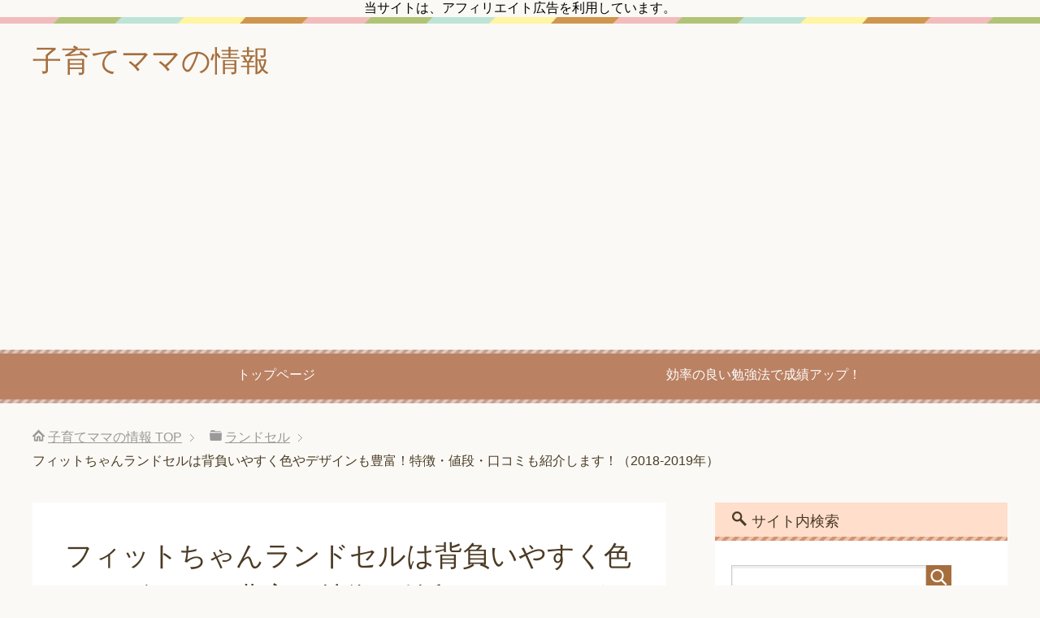

--- FILE ---
content_type: text/html; charset=UTF-8
request_url: https://www.xn--m9jq94aa0541c35dspl8l8d.jp/6121
body_size: 16420
content:
<!DOCTYPE html>
<html lang="ja"
      class="col2">
<head prefix="og: http://ogp.me/ns# fb: http://ogp.me/ns/fb#">

    <title>フィットちゃんランドセルは背負いやすく色やデザインも豊富！特徴・値段・口コミも紹介します！（2018-2019年） | 子育てママの情報</title>
    <meta charset="UTF-8">
    <meta http-equiv="X-UA-Compatible" content="IE=edge">
	        <meta name="viewport" content="width=device-width, initial-scale=1.0">
			            <meta name="keywords" content="ランドセル">
				            <meta name="description" content="来年入学予定のお子様がいるご家庭では、「どんなランドセルにしようかなぁ。」「どこのメーカーにしようかなぁ。」とランドセルについて色々と検討されていると思います。 昔は黒と赤しかなかったランドセルも今では色やデザイン、種類 [&hellip;]">
		<link rel="canonical" href="https://www.xn--m9jq94aa0541c35dspl8l8d.jp/6121" />

<!-- All in One SEO Pack 2.9.1 by Michael Torbert of Semper Fi Web Design[120,195] -->
<meta name="description"  content="フィットちゃんランドセルは、男女ともデザインの種類が多いです。女の子は「あい・愛ティアラ」や「プティガール」など刺繍が入っていて可愛いのが多く、男の子は「グッドボーイ」や「タフボーイ」など２色カラーが多く、シルバーやゴールドを使ったものもあります。型落ちの安いアウトレットもありデザインや色にこだわらないのであれば旧モデルは格安です。デザインが可愛いからランドセルカバーを付けて綺麗な状態を保ちたい人におすすめの商品もありますし、購入に当たって口コミ・評価もまとめています。" />

<link rel="canonical" href="https://www.xn--m9jq94aa0541c35dspl8l8d.jp/6121" />
<!-- /all in one seo pack -->
<link rel='dns-prefetch' href='//s0.wp.com' />
<link rel='dns-prefetch' href='//s.w.org' />
<link rel="alternate" type="application/rss+xml" title="子育てママの情報 &raquo; フィード" href="https://www.xn--m9jq94aa0541c35dspl8l8d.jp/feed" />
<link rel="alternate" type="application/rss+xml" title="子育てママの情報 &raquo; コメントフィード" href="https://www.xn--m9jq94aa0541c35dspl8l8d.jp/comments/feed" />
<!-- This site uses the Google Analytics by MonsterInsights plugin v7.10.0 - Using Analytics tracking - https://www.monsterinsights.com/ -->
<script type="text/javascript" data-cfasync="false">
	var mi_version         = '7.10.0';
	var mi_track_user      = true;
	var mi_no_track_reason = '';
	
	var disableStr = 'ga-disable-UA-80212059-7';

	/* Function to detect opted out users */
	function __gaTrackerIsOptedOut() {
		return document.cookie.indexOf(disableStr + '=true') > -1;
	}

	/* Disable tracking if the opt-out cookie exists. */
	if ( __gaTrackerIsOptedOut() ) {
		window[disableStr] = true;
	}

	/* Opt-out function */
	function __gaTrackerOptout() {
	  document.cookie = disableStr + '=true; expires=Thu, 31 Dec 2099 23:59:59 UTC; path=/';
	  window[disableStr] = true;
	}
	
	if ( mi_track_user ) {
		(function(i,s,o,g,r,a,m){i['GoogleAnalyticsObject']=r;i[r]=i[r]||function(){
			(i[r].q=i[r].q||[]).push(arguments)},i[r].l=1*new Date();a=s.createElement(o),
			m=s.getElementsByTagName(o)[0];a.async=1;a.src=g;m.parentNode.insertBefore(a,m)
		})(window,document,'script','//www.google-analytics.com/analytics.js','__gaTracker');

		__gaTracker('create', 'UA-80212059-7', 'auto');
		__gaTracker('set', 'forceSSL', true);
		__gaTracker('send','pageview');
	} else {
		console.log( "" );
		(function() {
			/* https://developers.google.com/analytics/devguides/collection/analyticsjs/ */
			var noopfn = function() {
				return null;
			};
			var noopnullfn = function() {
				return null;
			};
			var Tracker = function() {
				return null;
			};
			var p = Tracker.prototype;
			p.get = noopfn;
			p.set = noopfn;
			p.send = noopfn;
			var __gaTracker = function() {
				var len = arguments.length;
				if ( len === 0 ) {
					return;
				}
				var f = arguments[len-1];
				if ( typeof f !== 'object' || f === null || typeof f.hitCallback !== 'function' ) {
					console.log( 'Not running function __gaTracker(' + arguments[0] + " ....) because you are not being tracked. " + mi_no_track_reason );
					return;
				}
				try {
					f.hitCallback();
				} catch (ex) {

				}
			};
			__gaTracker.create = function() {
				return new Tracker();
			};
			__gaTracker.getByName = noopnullfn;
			__gaTracker.getAll = function() {
				return [];
			};
			__gaTracker.remove = noopfn;
			window['__gaTracker'] = __gaTracker;
					})();
		}
</script>
<!-- / Google Analytics by MonsterInsights -->
		<script type="text/javascript">
			window._wpemojiSettings = {"baseUrl":"https:\/\/s.w.org\/images\/core\/emoji\/11\/72x72\/","ext":".png","svgUrl":"https:\/\/s.w.org\/images\/core\/emoji\/11\/svg\/","svgExt":".svg","source":{"concatemoji":"https:\/\/www.xn--m9jq94aa0541c35dspl8l8d.jp\/wp-includes\/js\/wp-emoji-release.min.js?ver=4.9.26"}};
			!function(e,a,t){var n,r,o,i=a.createElement("canvas"),p=i.getContext&&i.getContext("2d");function s(e,t){var a=String.fromCharCode;p.clearRect(0,0,i.width,i.height),p.fillText(a.apply(this,e),0,0);e=i.toDataURL();return p.clearRect(0,0,i.width,i.height),p.fillText(a.apply(this,t),0,0),e===i.toDataURL()}function c(e){var t=a.createElement("script");t.src=e,t.defer=t.type="text/javascript",a.getElementsByTagName("head")[0].appendChild(t)}for(o=Array("flag","emoji"),t.supports={everything:!0,everythingExceptFlag:!0},r=0;r<o.length;r++)t.supports[o[r]]=function(e){if(!p||!p.fillText)return!1;switch(p.textBaseline="top",p.font="600 32px Arial",e){case"flag":return s([55356,56826,55356,56819],[55356,56826,8203,55356,56819])?!1:!s([55356,57332,56128,56423,56128,56418,56128,56421,56128,56430,56128,56423,56128,56447],[55356,57332,8203,56128,56423,8203,56128,56418,8203,56128,56421,8203,56128,56430,8203,56128,56423,8203,56128,56447]);case"emoji":return!s([55358,56760,9792,65039],[55358,56760,8203,9792,65039])}return!1}(o[r]),t.supports.everything=t.supports.everything&&t.supports[o[r]],"flag"!==o[r]&&(t.supports.everythingExceptFlag=t.supports.everythingExceptFlag&&t.supports[o[r]]);t.supports.everythingExceptFlag=t.supports.everythingExceptFlag&&!t.supports.flag,t.DOMReady=!1,t.readyCallback=function(){t.DOMReady=!0},t.supports.everything||(n=function(){t.readyCallback()},a.addEventListener?(a.addEventListener("DOMContentLoaded",n,!1),e.addEventListener("load",n,!1)):(e.attachEvent("onload",n),a.attachEvent("onreadystatechange",function(){"complete"===a.readyState&&t.readyCallback()})),(n=t.source||{}).concatemoji?c(n.concatemoji):n.wpemoji&&n.twemoji&&(c(n.twemoji),c(n.wpemoji)))}(window,document,window._wpemojiSettings);
		</script>
		<style type="text/css">
img.wp-smiley,
img.emoji {
	display: inline !important;
	border: none !important;
	box-shadow: none !important;
	height: 1em !important;
	width: 1em !important;
	margin: 0 .07em !important;
	vertical-align: -0.1em !important;
	background: none !important;
	padding: 0 !important;
}
</style>
<link rel='stylesheet' id='contact-form-7-css'  href='https://www.xn--m9jq94aa0541c35dspl8l8d.jp/wp-content/plugins/contact-form-7/includes/css/styles.css?ver=5.0.5' type='text/css' media='all' />
<link rel='stylesheet' id='pz-linkcard-css'  href='//www.xn--m9jq94aa0541c35dspl8l8d.jp/wp-content/uploads/pz-linkcard/style.css?ver=4.9.26' type='text/css' media='all' />
<link rel='stylesheet' id='keni_base-css'  href='https://www.xn--m9jq94aa0541c35dspl8l8d.jp/wp-content/themes/keni71_wp_pretty_brown_201712301642/base.css?ver=4.9.26' type='text/css' media='all' />
<link rel='stylesheet' id='keni_rwd-css'  href='https://www.xn--m9jq94aa0541c35dspl8l8d.jp/wp-content/themes/keni71_wp_pretty_brown_201712301642/rwd.css?ver=4.9.26' type='text/css' media='all' />
<link rel='stylesheet' id='jetpack_css-css'  href='https://www.xn--m9jq94aa0541c35dspl8l8d.jp/wp-content/plugins/jetpack/css/jetpack.css?ver=6.7.4' type='text/css' media='all' />
<script type='text/javascript' src='https://www.xn--m9jq94aa0541c35dspl8l8d.jp/wp-includes/js/jquery/jquery.js?ver=1.12.4'></script>
<script type='text/javascript' src='https://www.xn--m9jq94aa0541c35dspl8l8d.jp/wp-includes/js/jquery/jquery-migrate.min.js?ver=1.4.1'></script>
<script type='text/javascript'>
/* <![CDATA[ */
var monsterinsights_frontend = {"js_events_tracking":"true","download_extensions":"doc,pdf,ppt,zip,xls,docx,pptx,xlsx","inbound_paths":"[]","home_url":"https:\/\/www.xn--m9jq94aa0541c35dspl8l8d.jp","hash_tracking":"false"};
/* ]]> */
</script>
<script type='text/javascript' src='https://www.xn--m9jq94aa0541c35dspl8l8d.jp/wp-content/plugins/google-analytics-for-wordpress/assets/js/frontend.min.js?ver=7.10.0'></script>
<link rel='https://api.w.org/' href='https://www.xn--m9jq94aa0541c35dspl8l8d.jp/wp-json/' />
<link rel="EditURI" type="application/rsd+xml" title="RSD" href="https://www.xn--m9jq94aa0541c35dspl8l8d.jp/xmlrpc.php?rsd" />
<link rel="wlwmanifest" type="application/wlwmanifest+xml" href="https://www.xn--m9jq94aa0541c35dspl8l8d.jp/wp-includes/wlwmanifest.xml" /> 
<meta name="generator" content="WordPress 4.9.26" />
<link rel='shortlink' href='https://wp.me/p8aV6n-1AJ' />
<link rel="alternate" type="application/json+oembed" href="https://www.xn--m9jq94aa0541c35dspl8l8d.jp/wp-json/oembed/1.0/embed?url=https%3A%2F%2Fwww.xn--m9jq94aa0541c35dspl8l8d.jp%2F6121" />
<link rel="alternate" type="text/xml+oembed" href="https://www.xn--m9jq94aa0541c35dspl8l8d.jp/wp-json/oembed/1.0/embed?url=https%3A%2F%2Fwww.xn--m9jq94aa0541c35dspl8l8d.jp%2F6121&#038;format=xml" />

<link rel='dns-prefetch' href='//v0.wordpress.com'/>
<link rel='dns-prefetch' href='//i0.wp.com'/>
<link rel='dns-prefetch' href='//i1.wp.com'/>
<link rel='dns-prefetch' href='//i2.wp.com'/>
<style type='text/css'>img#wpstats{display:none}</style><style type="text/css">.broken_link, a.broken_link {
	text-decoration: line-through;
}</style>
<!-- Jetpack Open Graph Tags -->
<meta property="og:type" content="article" />
<meta property="og:title" content="フィットちゃんランドセルは背負いやすく色やデザインも豊富！特徴・値段・口コミも紹介します！（2018-2019年）" />
<meta property="og:url" content="https://www.xn--m9jq94aa0541c35dspl8l8d.jp/6121" />
<meta property="og:description" content="来年入学予定のお子様がいるご家庭では、「どんなランドセルにしようかなぁ。」「どこのメーカーにしようかなぁ。」と&hellip;" />
<meta property="article:published_time" content="2017-06-09T03:29:34+00:00" />
<meta property="article:modified_time" content="2018-04-25T02:02:27+00:00" />
<meta property="og:site_name" content="子育てママの情報" />
<meta property="og:image" content="https://i0.wp.com/www.xn--m9jq94aa0541c35dspl8l8d.jp/wp-content/uploads/2017/06/6121-0.jpg?fit=600%2C400&amp;ssl=1" />
<meta property="og:image:width" content="600" />
<meta property="og:image:height" content="400" />
<meta property="og:locale" content="ja_JP" />
<meta name="twitter:text:title" content="フィットちゃんランドセルは背負いやすく色やデザインも豊富！特徴・値段・口コミも紹介します！（2018-2019年）" />
<meta name="twitter:image" content="https://i0.wp.com/www.xn--m9jq94aa0541c35dspl8l8d.jp/wp-content/uploads/2017/06/6121-0.jpg?fit=600%2C400&#038;ssl=1&#038;w=640" />
<meta name="twitter:card" content="summary_large_image" />

<!-- End Jetpack Open Graph Tags -->
<link rel="icon" href="https://i0.wp.com/www.xn--m9jq94aa0541c35dspl8l8d.jp/wp-content/uploads/2017/01/cropped-main-image.png?fit=32%2C32&#038;ssl=1" sizes="32x32" />
<link rel="icon" href="https://i0.wp.com/www.xn--m9jq94aa0541c35dspl8l8d.jp/wp-content/uploads/2017/01/cropped-main-image.png?fit=192%2C192&#038;ssl=1" sizes="192x192" />
<link rel="apple-touch-icon-precomposed" href="https://i0.wp.com/www.xn--m9jq94aa0541c35dspl8l8d.jp/wp-content/uploads/2017/01/cropped-main-image.png?fit=180%2C180&#038;ssl=1" />
<meta name="msapplication-TileImage" content="https://i0.wp.com/www.xn--m9jq94aa0541c35dspl8l8d.jp/wp-content/uploads/2017/01/cropped-main-image.png?fit=270%2C270&#038;ssl=1" />
    <!--[if lt IE 9]>
    <script src="https://www.xn--m9jq94aa0541c35dspl8l8d.jp/wp-content/themes/keni71_wp_pretty_brown_201712301642/js/html5.js"></script><![endif]-->
	

</head>
    <body class="post-template-default single single-post postid-6121 single-format-standard">
	<center>当サイトは、アフィリエイト広告を利用しています。</center>
    <div class="container">
        <header id="top" class="site-header ">
            <div class="site-header-in">
                <div class="site-header-conts">
					                        <p class="site-title"><a
                                    href="https://www.xn--m9jq94aa0541c35dspl8l8d.jp">子育てママの情報</a>
                        </p>
					                </div>
            </div>
			                <!--▼グローバルナビ-->
                <nav class="global-nav">
                    <div class="global-nav-in">
                        <div class="global-nav-panel"><span class="btn-global-nav icon-gn-menu">メニュー</span></div>
                        <ul id="menu">
							<li class="menu-item menu-item-type-custom menu-item-object-custom menu-item-home menu-item-12755"><a href="https://www.xn--m9jq94aa0541c35dspl8l8d.jp/">トップページ</a></li>
<li class="menu-item menu-item-type-custom menu-item-object-custom menu-item-12754"><a href="http://www.guide02.com/">効率の良い勉強法で成績アップ！</a></li>
                        </ul>
                    </div>
                </nav>
                <!--▲グローバルナビ-->
			        </header>
		        <!--▲サイトヘッダー-->

<div class="main-body">
<div class="main-body-in">

		<nav class="breadcrumbs">
			<ol class="breadcrumbs-in" itemscope itemtype="http://schema.org/BreadcrumbList">
				<li class="bcl-first" itemprop="itemListElement" itemscope itemtype="http://schema.org/ListItem">
	<a itemprop="item" href="https://www.xn--m9jq94aa0541c35dspl8l8d.jp"><span itemprop="name">子育てママの情報</span> TOP</a>
	<meta itemprop="position" content="1" />
</li>
<li itemprop="itemListElement" itemscope itemtype="http://schema.org/ListItem">
	<a itemprop="item" href="https://www.xn--m9jq94aa0541c35dspl8l8d.jp/category/randsel"><span itemprop="name">ランドセル</span></a>
	<meta itemprop="position" content="2" />
</li>
<li class="bcl-last">フィットちゃんランドセルは背負いやすく色やデザインも豊富！特徴・値段・口コミも紹介します！（2018-2019年）</li>
			</ol>
		</nav>
	
	<!--▼メインコンテンツ-->
	<main>
	<div class="main-conts">

		<!--記事-->
		<article id="post-6121" class="section-wrap post-6121 post type-post status-publish format-standard has-post-thumbnail category-randsel">
			<div class="section-in">

			<header class="article-header">
				<h1 class="section-title" itemprop="headline">フィットちゃんランドセルは背負いやすく色やデザインも豊富！特徴・値段・口コミも紹介します！（2018-2019年）</h1>
				<p class="post-date">公開日 : <time datetime="2017-06-09" itemprop="datePublished" content="2017-06-09" >2017年6月9日</time> / 更新日 : <time datetime="2018-04-25" itemprop="dateModified" content="2018-04-25">2018年4月25日</time></p>
								<div class="post-cat">
<span class="cat cat012" style="background-color: #666;"><a href="https://www.xn--m9jq94aa0541c35dspl8l8d.jp/category/randsel" style="color: #FFF;">ランドセル</a></span>

</div>
							</header>

<!--▼PR広告-->				
<a href="https://www.pasifea.com/" target="_blank" rel="noopener"><img class="aligncenter size-full wp-image-19225" src="https://www.xn--m9jq94aa0541c35dspl8l8d.jp/wp-content/uploads/2018/07/kenon-banner-1.jpg" alt="" width="600" height="130" /></a>
<!--▲PR広告-->
				
			<div class="article-body">
			<center>
<script async src="//pagead2.googlesyndication.com/pagead/js/adsbygoogle.js"></script>
<!-- リンク広告_レスポンシブ -->
<ins class="adsbygoogle"
     style="display:block"
     data-ad-client="ca-pub-6456675058632969"
     data-ad-slot="5890536737"
     data-ad-format="link"></ins>
<script>
(adsbygoogle = window.adsbygoogle || []).push({});
</script></center>
<br>
<p>来年入学予定のお子様がいるご家庭では、「どんなランドセルにしようかなぁ。」「どこのメーカーにしようかなぁ。」とランドセルについて色々と検討されていると思います。</p>
<p>昔は黒と赤しかなかったランドセルも今では色やデザイン、種類も様々です。</p>
<p>ランドセルメーカーもたくさんあるので本当に悩みますよね。</p>
<p>どのメーカーにもそれぞれの特徴があります。</p>
<p>そこで今回、テレビコマーシャルでも有名なフィットちゃんランドセルについて調べてみました。</p>
<center>スポンサーリンク<br>
<script async src="//pagead2.googlesyndication.com/pagead/js/adsbygoogle.js"></script>
<!-- 記事上用_レスポンシブ -->
<ins class="adsbygoogle"
     style="display:block"
     data-ad-client="ca-pub-6456675058632969"
     data-ad-slot="5927326335"
     data-ad-format="rectangle"></ins>
<script>
(adsbygoogle = window.adsbygoogle || []).push({});
</script></center>
<h2>フィット ちゃんランドセルの特徴</h2>
<p><img class="aligncenter size-full wp-image-18670" src="https://i2.wp.com/www.xn--m9jq94aa0541c35dspl8l8d.jp/wp-content/uploads/2017/06/6121-2.jpg?resize=600%2C400&#038;ssl=1" alt="" width="600" height="400" data-recalc-dims="1" /></p>
<p>ランドセルは6年間使い続けるため、子供の成長を妨げたり、負担になったりしないように背負いやすく、軽く感じるように設定されています。</p>
<p>ランドセルの耐久性も使い続けるためには必要なことで、毎日、家に帰ってきた子供がランドセルを放り投げても壊れないように丈夫で安心して使えるように重さを支える背カン部分の耐久テストを10万回行なっています。</p>
<p>フィットちゃんランドセルでは、子供が安心して6年間通学できるようにランドセルを作っています。</p>
<h3>６年間変わらない背負いやすさ</h3>
<p><img class="aligncenter size-full wp-image-18672" src="https://i0.wp.com/www.xn--m9jq94aa0541c35dspl8l8d.jp/wp-content/uploads/2017/06/6121-3.jpg?resize=600%2C400&#038;ssl=1" alt="" width="600" height="400" data-recalc-dims="1" /></p>
<p>・ランドセルと<span style="color: #0000ff;"><strong>背中に隙間が無い造り</strong></span>になっているので、背負いやすい<br />
・工夫された肩ベルトで肩や腰への負担が少なく、<span style="color: #0000ff;"><strong>軽く感じる</strong></span><br />
・<span style="color: #0000ff;"><strong>肩ベルトが左右別々に動く</strong></span>ので、成長しても背負いやすい<br />
・小さな<span style="color: #0000ff;"><strong>体にも負担を感じない</strong></span>肩ベルトの造り<br />
・信州大学繊維学部との共同開発で<span style="color: #0000ff;"><strong>背負いやすさと快適さ</strong></span>を常に追求<br />
・背当ては<span style="color: #0000ff;"><strong>通気性、通湿性バツグンの素材</strong></span>と造りになっているので、いつでも快適</p>
<h3>６年間変わらない丈夫さ</h3>
<p><img class="aligncenter size-full wp-image-18673" src="https://i2.wp.com/www.xn--m9jq94aa0541c35dspl8l8d.jp/wp-content/uploads/2017/06/6121-4.jpg?resize=600%2C400&#038;ssl=1" alt="" width="600" height="400" data-recalc-dims="1" /></p>
<p>・背カン部分は<span style="color: #0000ff;"><strong>耐久性テストに１０万回</strong></span>クリアするほどの丈夫さ<br />
・型くずれしやすい<span style="color: #0000ff;"><strong>マチ部分は三方向から支えて強度をアップ</strong></span><br />
・取り出し口、通し穴、底面角部など<span style="color: #0000ff;"><strong>傷みやすい部分は二重に補強</strong></span></p>
<h3>安心・安全のランドセル</h3>
<p><img class="aligncenter size-full wp-image-18674" src="https://i1.wp.com/www.xn--m9jq94aa0541c35dspl8l8d.jp/wp-content/uploads/2017/06/6121-5.jpg?resize=600%2C400&#038;ssl=1" alt="" width="600" height="400" data-recalc-dims="1" /></p>
<p>・安全に配慮した<span style="color: #0000ff;"><strong>反射機能付き</strong></span><br />
・「安ピカッ」タイプは、車のライトでランドセルの<span style="color: #0000ff;"><strong>縁が光る</strong></span>ので暗いところも安心・安全<br />
・いざというときに<span style="color: #0000ff;"><strong>外れるフック</strong></span><br />
・<span style="color: #0000ff;"><strong>防犯ブザー用のフック</strong></span>でいつでも安心<br />
・<span style="color: #0000ff;"><strong>６年間無料修理保証</strong></span>（修理期間中ランドセル無料貸し出し）</p>
<h3>子供たちが笑顔になれるランドセル</h3>
<p><img class="aligncenter size-full wp-image-18675" src="https://i0.wp.com/www.xn--m9jq94aa0541c35dspl8l8d.jp/wp-content/uploads/2017/06/6121-6.jpg?resize=600%2C400&#038;ssl=1" alt="" width="600" height="400" data-recalc-dims="1" /></p>
<p>・<span style="color: #0000ff;"><strong>色とデザインが豊富</strong></span><br />
・色とデザイン、サイズの<span style="color: #0000ff;"><strong>組み合わせは１００種類以上</strong></span><br />
・ふたを閉めるだけで<span style="color: #0000ff;"><strong>自動オートロック</strong></span><br />
・A4フラットファイル、クリアファイルが入る<span style="color: #0000ff;"><strong>サイズは２種類から選べる</strong></span><br />
・メインポケットにはノートが２０冊、サブポケットには筆箱も入る<span style="color: #0000ff;"><strong>大容量ランドセル</strong></span></p>
<center>スポンサーリンク<br>
<script async src="//pagead2.googlesyndication.com/pagead/js/adsbygoogle.js"></script>
<!-- 記事中用_レスポンシブ -->
<ins class="adsbygoogle"
     style="display:block"
     data-ad-client="ca-pub-6456675058632969"
     data-ad-slot="4380737538"
     data-ad-format="rectangle"></ins>
<script>
(adsbygoogle = window.adsbygoogle || []).push({});
</script></center>
<h2>ランドセルの種類・重さ・サイズ</h2>
<p><img class="aligncenter size-full wp-image-7714" src="https://i1.wp.com/www.xn--m9jq94aa0541c35dspl8l8d.jp/wp-content/uploads/2017/07/c1f8847ddf3d3b7b783efff7fcf23f74_s.jpg?resize=600%2C450&#038;ssl=1" alt="" width="600" height="450" data-recalc-dims="1" /></p>
<h3>A4フラットファイル収納サイズ</h3>
<h4>男の子用</h4>
<p><img class="aligncenter size-full wp-image-18680" src="https://i1.wp.com/www.xn--m9jq94aa0541c35dspl8l8d.jp/wp-content/uploads/2017/06/6121-11.jpg?resize=600%2C161&#038;ssl=1" alt="" width="600" height="161" data-recalc-dims="1" /></p>
<p>種類：22種類<br />
色：1～6色<br />
重さ：1,100g～1,500g<br />
サイズ：高さ310mm×奥行120mm×横幅233mm（クラリーノの場合）</p>
<p>男の子用のA4フラットファイルのランドセルの種類については、下記で商品一覧を紹介していますのでご覧下さい。</p>
<p>⇒ <a href="https://www.xn--m9jq94aa0541c35dspl8l8d.jp/6296#keni_toc_0">A4フラットファイル対応ランドセル一覧【男の子用】</a></p>
<h4>女の子用</h4>
<p><img class="aligncenter size-full wp-image-18681" src="https://i2.wp.com/www.xn--m9jq94aa0541c35dspl8l8d.jp/wp-content/uploads/2017/06/6121-10.jpg?resize=600%2C183&#038;ssl=1" alt="" width="600" height="183" data-recalc-dims="1" /></p>
<p>種類：21種類<br />
色：2～10色<br />
重さ：1,100g～1,500g<br />
サイズ：高さ310mm×奥行120mm×横幅233mm（クラリーノの場合）</p>
<p>女の子用のA4フラットファイルのランドセルの種類については、下記で商品一覧を紹介していますのでご覧下さい。</p>
<p>⇒ <a href="https://www.xn--m9jq94aa0541c35dspl8l8d.jp/6218#keni_toc_0">A4フラットファイル対応ランドセル一覧【女の子用】</a></p>
<h3>A4クリアファイル収納サイズ</h3>
<h4>男の子用</h4>
<p><img class="aligncenter size-full wp-image-18682" src="https://i1.wp.com/www.xn--m9jq94aa0541c35dspl8l8d.jp/wp-content/uploads/2017/06/6121-9.jpg?resize=513%2C188&#038;ssl=1" alt="" width="513" height="188" data-recalc-dims="1" /></p>
<p>種類：3種類<br />
色：2色<br />
重さ：1080g～1150g<br />
サイズ：高さ310mm×奥行110mm×横幅223mm</p>
<p>女の子用のA4クリアファイルのランドセルの種類については、下記で商品一覧を紹介していますのでご覧下さい。</p>
<p>⇒ <a href="https://www.xn--m9jq94aa0541c35dspl8l8d.jp/6296#keni_toc_1">A4クリアファイル対応ランドセル一覧【男の子用】</a></p>
<h4>女の子用</h4>
<p><img class="aligncenter size-full wp-image-18683" src="https://i0.wp.com/www.xn--m9jq94aa0541c35dspl8l8d.jp/wp-content/uploads/2017/06/6121-8.jpg?resize=514%2C189&#038;ssl=1" alt="" width="514" height="189" data-recalc-dims="1" /></p>
<p>種類：3種類<br />
色：2～4色<br />
重さ：1080g～1150g<br />
サイズ：高さ310mm×奥行110mm×横幅223mm</p>
<p>女の子用のA4クリアファイルのランドセルの種類については、下記で商品一覧を紹介していますのでご覧下さい。</p>
<p>⇒ <a href="https://www.xn--m9jq94aa0541c35dspl8l8d.jp/6218#keni_toc_1">A4クリアファイル対応ランドセル一覧【女の子用】</a></p>
<h2>ランドセルの値段</h2>
<p><span style="background-color: #ffff00;"><strong>A4フラットファイルサイズ</strong></span></p>
<p>男の子：49,000円～97,200円<br />
女の子：51,000円～97,200円<br />
※WEB割引あり</p>
<p><span style="background-color: #ffff00;"><strong>A4クリアファイルサイズ</strong></span></p>
<p>男の子：50,000円～58,000円<br />
女の子：46,800円～62,000円<br />
※WEB割引あり</p>
<p>フィットちゃんランドセルの価格を比較できるように一覧表を作成しましたのでよければご覧下さい</p>
<p>⇒ <a href="https://www.xn--m9jq94aa0541c35dspl8l8d.jp/6218">女の子用ランドセルの価格比較</a></p>
<p>⇒ <a href="https://www.xn--m9jq94aa0541c35dspl8l8d.jp/6296">男の子用ランドセルの価格比較</a></p>
<h2>ランドセルのオーダーメード</h2>
<p><img class="aligncenter size-full wp-image-18684" src="https://i0.wp.com/www.xn--m9jq94aa0541c35dspl8l8d.jp/wp-content/uploads/2017/06/6121-7.jpg?resize=600%2C400&#038;ssl=1" alt="" width="600" height="400" data-recalc-dims="1" /></p>
<p>オーダーメイドフィットちゃんランドセルは、素材の色、へりの色、デザイン、パーツなど、お好きなものを選んでオリジナルのランドセルを作ることが出来ます。</p>
<p>職人さんが希望に合わせて一つ一つ丁寧に作ってくれます。</p>
<p>デザインはパソコンで簡単に操作、注文できますよ。</p>
<p>パソコン上では何回も作り直し可能です。</p>
<p>組み合わせをあれこれ楽しみながらお気に入りのランドセルを作って下さいね。</p>
<p><span style="color: #0000ff;"><strong>500本限定なので申し込みはお早めに。</strong></span></p>
<p><strong>オーダーメイドフィットちゃんランドセル　通常販売価格63,000円（税込）</strong></p>
<p>オーダーは以下のものを選ぶこと出来ます。</p>
<p><strong>①本体の色：15色（パールカラーは+3,000円）から好きな色を選ぶ</strong><br />
<strong>②へりの色：15色（パールカラーは+3,000円）から好きな色を選ぶ</strong><br />
<strong>③まど：4タイプから好きな形を選ぶ</strong><br />
<strong>④フタ：3タイプから選ぶ</strong><br />
<strong>⑤背あて：3タイプから選ぶ</strong><br />
<strong>⑥びょう：5タイプからお気に入りのものを選ぶ</strong><br />
<strong>⑦中のパターン：7タイプから好きな模様を選ぶ</strong><br />
<strong>⑧引き手：4タイプから好きなものを選ぶ</strong><br />
<strong>⑨名前プレート：5タイプから選ぶ</strong><br />
<strong>⑩名前の色：6タイプから選ぶ</strong></p>
<p>下記のウェブサイトよりご注文ください。</p>
<p><a href="http://www.fit-chan.com/ordermade/" target="_blank" rel="noopener noreferrer">フィットちゃんランドセルオーダーメイドはこちら</a></p>
<h2>ランドセルカバー</h2>
<p>ランドセルカバーはランドセルの汚れやキズを防いでくれます。特に雨の日はランドセルがびしょびしょに濡れるので、<span style="color: #0000ff;"><strong>カバーは必須！</strong></span>です。</p>
<p>フィットちゃんランドセルは購入時の特典として１年生用の黄色の雨よけカバーが付いてきます。</p>
<p>二年生以降、カバーを変えたいときやデザイン性のあるものにされたいときは、店頭やネットで購入するとが出来ますよ。いくつかご紹介します。</p>
<h3>透明キラキラフチ</h3>
<p style="text-align: center;"><a style="word-wrap: break-word;" href="https://hb.afl.rakuten.co.jp/hgc/118a4bee.c2ff8045.118a4bef.c71acd9c/?pc=https%3A%2F%2Fitem.rakuten.co.jp%2Ffit-chan%2Ffit320%2F&amp;m=http%3A%2F%2Fm.rakuten.co.jp%2Ffit-chan%2Fi%2F10000139%2F&amp;link_type=pict&amp;ut=eyJwYWdlIjoiaXRlbSIsInR5cGUiOiJwaWN0Iiwic2l6ZSI6IjMwMHgzMDAiLCJuYW0iOjEsIm5hbXAiOiJkb3duIiwiY29tIjoxLCJjb21wIjoibGVmdCIsInByaWNlIjowLCJib3IiOjEsImNvbCI6MH0%3D" target="_blank" rel="nofollow noopener"><img style="margin: 2px;" title="" src="https://hbb.afl.rakuten.co.jp/hgb/118a4bee.c2ff8045.118a4bef.c71acd9c/?me_id=1263467&amp;item_id=10000139&amp;m=https%3A%2F%2Fthumbnail.image.rakuten.co.jp%2F%400_mall%2Ffit-chan%2Fcabinet%2Fother%2F05555319%2Fimgrc0070003330.jpg%3F_ex%3D80x80&amp;pc=https%3A%2F%2Fthumbnail.image.rakuten.co.jp%2F%400_mall%2Ffit-chan%2Fcabinet%2Fother%2F05555319%2Fimgrc0070003330.jpg%3F_ex%3D300x300&amp;s=300x300&amp;t=pict" alt="" border="0" /></a><br />
<a style="word-wrap: break-word;" href="https://hb.afl.rakuten.co.jp/hgc/118a4bee.c2ff8045.118a4bef.c71acd9c/?pc=https%3A%2F%2Fitem.rakuten.co.jp%2Ffit-chan%2Ffit320%2F&amp;m=http%3A%2F%2Fm.rakuten.co.jp%2Ffit-chan%2Fi%2F10000139%2F&amp;link_type=text&amp;ut=eyJwYWdlIjoiaXRlbSIsInR5cGUiOiJ0ZXh0Iiwic2l6ZSI6IjMwMHgzMDAiLCJuYW0iOjEsIm5hbXAiOiJkb3duIiwiY29tIjoxLCJjb21wIjoibGVmdCIsInByaWNlIjowLCJib3IiOjEsImNvbCI6MH0%3D" target="_blank" rel="nofollow noopener">ランドセル用カブセカバーL</a></p>
<p>こちらのカバーはA４フラットファイルサイズ用のLサイズ。</p>
<p>ランドセルのせっかくのおしゃれなデザインもカバーで隠れちゃうと寂しいですよね。</p>
<p>でも、透明カバーなら大丈夫！</p>
<p>色やデザインを楽しみながら汚れやキズから守ってくれます！</p>
<p>フチの色はピンク、水色、パープルから選べます。ラメ入りなので可愛いですよ。</p>
<h3>全透明カバー</h3>
<p style="text-align: center;"><a style="word-wrap: break-word;" href="https://hb.afl.rakuten.co.jp/hgc/118a4bee.c2ff8045.118a4bef.c71acd9c/?pc=https%3A%2F%2Fitem.rakuten.co.jp%2Ffit-chan%2Ffit315%2F&amp;m=http%3A%2F%2Fm.rakuten.co.jp%2Ffit-chan%2Fi%2F10000140%2F&amp;link_type=pict&amp;ut=eyJwYWdlIjoiaXRlbSIsInR5cGUiOiJwaWN0Iiwic2l6ZSI6IjMwMHgzMDAiLCJuYW0iOjEsIm5hbXAiOiJkb3duIiwiY29tIjoxLCJjb21wIjoibGVmdCIsInByaWNlIjowLCJib3IiOjEsImNvbCI6MH0%3D" target="_blank" rel="nofollow noopener"><img style="margin: 2px;" title="" src="https://hbb.afl.rakuten.co.jp/hgb/118a4bee.c2ff8045.118a4bef.c71acd9c/?me_id=1263467&amp;item_id=10000140&amp;m=https%3A%2F%2Fthumbnail.image.rakuten.co.jp%2F%400_mall%2Ffit-chan%2Fcabinet%2Fother%2F05555317%2Fimgrc0070003334.jpg%3F_ex%3D80x80&amp;pc=https%3A%2F%2Fthumbnail.image.rakuten.co.jp%2F%400_mall%2Ffit-chan%2Fcabinet%2Fother%2F05555317%2Fimgrc0070003334.jpg%3F_ex%3D300x300&amp;s=300x300&amp;t=pict" alt="" border="0" /></a><br />
<a style="word-wrap: break-word;" href="https://hb.afl.rakuten.co.jp/hgc/118a4bee.c2ff8045.118a4bef.c71acd9c/?pc=https%3A%2F%2Fitem.rakuten.co.jp%2Ffit-chan%2Ffit315%2F&amp;m=http%3A%2F%2Fm.rakuten.co.jp%2Ffit-chan%2Fi%2F10000140%2F&amp;link_type=text&amp;ut=eyJwYWdlIjoiaXRlbSIsInR5cGUiOiJ0ZXh0Iiwic2l6ZSI6IjMwMHgzMDAiLCJuYW0iOjEsIm5hbXAiOiJkb3duIiwiY29tIjoxLCJjb21wIjoibGVmdCIsInByaWNlIjowLCJib3IiOjEsImNvbCI6MH0%3D" target="_blank" rel="nofollow noopener">ランドセル用カブセカバーM（全透明）</a></p>
<p>こちらは全透明カバー。</p>
<p>ランドセルのデザインを活かしながら汚れやキズから守ってくれます。</p>
<p>全透明なので元気いっぱいの男の子にもおすすめ！</p>
<p>シンプルで飽ずに６年生まで使えますよ。</p>
<p>カバーを付けて６年間大切に使いましょう。</p>
<p>クリアファイルサイズ用はMサイズがピッタリです。</p>
<h3>タータンチェック柄</h3>
<p style="text-align: center;"><a style="word-wrap: break-word;" href="https://hb.afl.rakuten.co.jp/hgc/16959d3f.4e1ec854.16959d40.4dd98908/?pc=https%3A%2F%2Fitem.rakuten.co.jp%2Ftoys-selection%2F10010091%2F&amp;m=http%3A%2F%2Fm.rakuten.co.jp%2Ftoys-selection%2Fi%2F10010091%2F&amp;link_type=pict&amp;ut=eyJwYWdlIjoiaXRlbSIsInR5cGUiOiJwaWN0Iiwic2l6ZSI6IjMwMHgzMDAiLCJuYW0iOjEsIm5hbXAiOiJkb3duIiwiY29tIjoxLCJjb21wIjoibGVmdCIsInByaWNlIjowLCJib3IiOjEsImNvbCI6MH0%3D" target="_blank" rel="nofollow noopener" class="broken_link"><img style="margin: 2px;" title="" src="https://hbb.afl.rakuten.co.jp/hgb/16959d3f.4e1ec854.16959d40.4dd98908/?me_id=1283250&amp;item_id=10010091&amp;m=https%3A%2F%2Fthumbnail.image.rakuten.co.jp%2F%400_mall%2Ftoys-selection%2Fcabinet%2F03109911%2F03160789%2Fimgrc0061158299.jpg%3F_ex%3D80x80&amp;pc=https%3A%2F%2Fthumbnail.image.rakuten.co.jp%2F%400_mall%2Ftoys-selection%2Fcabinet%2F03109911%2F03160789%2Fimgrc0061158299.jpg%3F_ex%3D300x300&amp;s=300x300&amp;t=pict" alt="" border="0" /></a><br />
<a style="word-wrap: break-word;" href="https://hb.afl.rakuten.co.jp/hgc/16959d3f.4e1ec854.16959d40.4dd98908/?pc=https%3A%2F%2Fitem.rakuten.co.jp%2Ftoys-selection%2F10010091%2F&amp;m=http%3A%2F%2Fm.rakuten.co.jp%2Ftoys-selection%2Fi%2F10010091%2F&amp;link_type=text&amp;ut=eyJwYWdlIjoiaXRlbSIsInR5cGUiOiJ0ZXh0Iiwic2l6ZSI6IjMwMHgzMDAiLCJuYW0iOjEsIm5hbXAiOiJkb3duIiwiY29tIjoxLCJjb21wIjoibGVmdCIsInByaWNlIjowLCJib3IiOjEsImNvbCI6MH0%3D" target="_blank" rel="nofollow noopener">タータンチェック</a></p>
<p>こちらはチェックの柄が可愛いカバー。</p>
<p>デザイン性のあるカバーは、ランドセルのデザインそのものに飽きてしまったときや、ちょっと違うものに変えたいときにオススメです。</p>
<p>フィットちゃんランドセル専用のカバーなのでサイズもピッタリです！</p>
<h2>フィット ちゃんランドセルの口コミ</h2>
<p><img class="aligncenter size-full wp-image-6195" src="https://i2.wp.com/www.xn--m9jq94aa0541c35dspl8l8d.jp/wp-content/uploads/2017/06/eef7165c848a2bba63df5ce204506518_s.jpg?resize=600%2C400&#038;ssl=1" alt="" width="600" height="400" data-recalc-dims="1" /></p>
<div style="padding: 10px; margin-bottom: 10px; border: 1px dotted #333333; border-radius: 5px; background-color: #ffe4e1;">
<p><strong>軽くて背負いやすい！</strong>一年生のとき背が小さかった息子も厚みのある肩ベルトが肩に優しくフィットし、重さを分散してくれたので、痛みを感じることなく、毎日ランドセルを背負って元気に走り回っていました。名前の通り「フィット感」を大事にしているランドセルだなぁと思いました。</p>
</div>
<div style="padding: 10px; margin-bottom: 10px; border: 1px dotted #333333; border-radius: 5px; background-color: #ffe4e1;">
<p><strong>荷物がたくさん入ります！</strong>メインポケットに体操服や給食エプロンなどを詰め込み、サブポケットに筆箱、連絡袋を入れていた息子。大容量で両手が開くので安全に登下校できました。重さも感じないようです。</p>
</div>
<div style="padding: 10px; margin-bottom: 10px; border: 1px dotted #333333; border-radius: 5px; background-color: #ffe4e1;">
<p><strong>色とデザインが豊富！</strong>女の子なので色とデザイン性重視で決めました。フィットちゃんは色とデザインが豊富なので娘と楽しく選びました。最初は正直デザインだけで選んで大丈夫かなぁと心配でしたが、フィットちゃんランドセルは成長に合わせて無理なく使える造りになっているので、安心しました。機能性の高さにも大満足です。</p>
</div>
<div style="padding: 10px; margin-bottom: 10px; border: 1px dotted #333333; border-radius: 5px; background-color: #ffe4e1;">
<p><strong>耐久性バツグン！</strong>娘は使い始めて６年目ですが、今もランドセルきれいです。成長しても背負やすさは変わりません。</p>
</div>
<div style="padding: 10px; margin-bottom: 10px; border: 1px dotted #333333; border-radius: 5px; background-color: #ffe4e1;">
<p><strong>楽しく選べて高品質！</strong>色やデザイン、機能性、丈夫さ、背負いやすさも全部兼ね備えているランドセルです！</p>
</div>
<h2>フィット ちゃんランドセル取扱店</h2>
<p><span style="background-color: #ffff00;"><strong>東京八重洲ショールーム</strong></span></p>
<p>住所：〒103－0027東京都中央区日本橋3－4－16春陽堂ビル8階<br />
連絡先：03－6262－1335<br />
営業時間：10時～18時<br />
定休日：水曜日</p>
<p><span style="background-color: #ffff00;"><strong>代官山ショールーム</strong></span></p>
<p>住所：〒150－0033東京都渋谷区猿楽町26－9代官山ホシノビル2F<br />
連絡先：03－3496－0507<br />
営業時間10時～18時<br />
定休日：火・水曜日</p>
<p><span style="background-color: #ffff00;"><strong>池袋ショールーム</strong></span></p>
<p>住所：〒170－0013東京都豊島区東池袋1－11－4大和ビル6F<br />
連絡先：03－6914－1990<br />
営業時間：10時～18時<br />
定休日：水曜日</p>
<p><span style="background-color: #ffff00;"><strong>横浜ショールーム</strong></span></p>
<p>住所：〒221－0835神奈川県横浜市神奈川区鶴屋町3－29－9タクエー横浜西口第6ビル4F<br />
連絡先：045－548－8461<br />
営業時間：10時～18時<br />
定休日：水曜日</p>
<p><span style="background-color: #ffff00;"><strong>梅田ショールーム</strong></span></p>
<p>住所：〒530－0012大阪府大阪市北区芝田2－9－17マエダ北ビル3F<br />
連絡先：06－6373－1720<br />
営業時間：10時～18時<br />
定休日：水曜日</p>
<p><span style="background-color: #ffff00;"><strong>名古屋ショールーム</strong></span></p>
<p>住所：〒450－0003愛知県名古屋市中村区名駅南1－23－1第2アスタービル6F<br />
連絡先：052－414－6943<br />
営業時間：10時～18時<br />
定休日：水曜日</p>
<p><span style="background-color: #ffff00;"><strong>福岡ショールーム</strong></span></p>
<p>住所：〒810－0041福岡県福岡市中央区大名1－3－14花形館1F<br />
連絡先：092－406－4445<br />
営業時間：11時～18時<br />
定休日：水曜日</p>
<p><span style="background-color: #ffff00;"><strong>宮崎ショールーム</strong></span></p>
<p>住所：〒80－0841宮宮崎県宮崎市吉村町尻溝甲1148番地　バッグのあったボン・ボンボヤージュ店内<br />
連絡先：0985－27－2968<br />
営業時間10時～19時<br />
年中無休</p>
<p><span style="background-color: #ffff00;"><strong>富山ショールーム</strong></span></p>
<p>住所：〒939－8214富山県富山市黒崎25（工場見学併設）<br />
連絡先：076－464－3677<br />
営業時間：10時～18時<br />
定休日：水曜日</p>
<center>スポンサーリンク<br>
<script async src="//pagead2.googlesyndication.com/pagead/js/adsbygoogle.js"></script>
<!-- 記事下用_レスポンシブ -->
<ins class="adsbygoogle"
     style="display:block"
     data-ad-client="ca-pub-6456675058632969"
     data-ad-slot="2764403538"
     data-ad-format="rectangle"></ins>
<script>
(adsbygoogle = window.adsbygoogle || []).push({});
</script></center>
<h2>あとがき</h2>
<p>フィットちゃんランドセルについてご紹介しました。</p>
<p>ブランド名の通り、成長していく子供たちの体にいつでも優しくフィットすることを第一に考えて造られているランドセルです。</p>
<p>背負いやすと快適さを常に追求しており、耐久性も抜群です。６年間安心して使用することが出来ます。</p>
<p>カラーやデザインもシンプルなものから華やかなモノ、かっこいいモノまでバリエーションが豊富なので選ぶ楽しさもあります。</p>
<p>フィットちゃんならお子様のお気に入りのランドセルがきっと見つかりますよ。</p>
<center>スポンサーリンク<br>
<script async src="//pagead2.googlesyndication.com/pagead/js/adsbygoogle.js"></script>
<!-- 記事下用_レスポンシブ -->
<ins class="adsbygoogle"
     style="display:block"
     data-ad-client="ca-pub-6456675058632969"
     data-ad-slot="2764403538"
     data-ad-format="rectangle"></ins>
<script>
(adsbygoogle = window.adsbygoogle || []).push({});
</script></center>
			</div><!--article-body-->
				
				<script async src="//pagead2.googlesyndication.com/pagead/js/adsbygoogle.js"></script>
<ins class="adsbygoogle"
     style="display:block"
     data-ad-format="autorelaxed"
     data-ad-client="ca-pub-6456675058632969"
     data-ad-slot="7734227164"></ins>
<script>
     (adsbygoogle = window.adsbygoogle || []).push({});
</script>

						
			<div class="contents related-articles related-articles-thumbs01">
<h2 id="keni-relatedposts">関連記事</h2>
<ul class="keni-relatedposts-list">
<li><div class="related-thumb"><a href="https://www.xn--m9jq94aa0541c35dspl8l8d.jp/7087" title="フィットちゃんと天使のはねのランドセルの違いを比較"><img src="https://i2.wp.com/www.xn--m9jq94aa0541c35dspl8l8d.jp/wp-content/uploads/2017/06/4538fe5255a29af9195e24968d0f3512_s-1.jpg?resize=100%2C100&ssl=1" class="relation-image"></a></div><p><a href="https://www.xn--m9jq94aa0541c35dspl8l8d.jp/7087" title="フィットちゃんと天使のはねのランドセルの違いを比較">フィットちゃんと天使のはねのランドセルの違いを比較</a></p></li>
</ul>
</div>
			<div class="page-nav-bf cont-nav">
<p class="page-nav-next">「<a href="https://www.xn--m9jq94aa0541c35dspl8l8d.jp/6100" rel="next">池田屋ランドセルの特徴・種類・サイズ・口コミと買い頃はいつか？（2018-2019年）</a>」</p>
<p class="page-nav-prev">「<a href="https://www.xn--m9jq94aa0541c35dspl8l8d.jp/6088" rel="prev">土屋鞄ランドセルは丈夫で品質重視！特徴や価格、口コミ情報｜A4フラットファイル対応になりました（2018-2019年）</a>」</p>
			</div>
			
			<section id="comments" class="comments-area">
			
<!-- You can start editing here. -->


			<!-- If comments are closed. -->
		<!--<p class="nocomments">コメントは受け付けていません。</p>-->

			</section>

			</div><!--section-in-->
		</article><!--記事-->


	</div><!--main-conts-->
	</main>
	<!--▲メインコンテンツ-->

	    <!--▼サブコンテンツ-->
    <aside class="sub-conts sidebar">
		<section id="search-2" class="section-wrap widget-conts widget_search"><div class="section-in"><h3 class="section-title">サイト内検索</h3><form method="get" id="searchform" action="https://www.xn--m9jq94aa0541c35dspl8l8d.jp/">
	<div class="search-box">
		<input class="search" type="text" value="" name="s" id="s"><button id="searchsubmit" class="btn-search"><img alt="検索" width="32" height="20" src="https://www.xn--m9jq94aa0541c35dspl8l8d.jp/wp-content/themes/keni71_wp_pretty_brown_201712301642/images/icon/icon-btn-search.png"></button>
	</div>
</form></div></section><section id="keni_recent_post-2" class="section-wrap widget-conts widget_keni_recent_post"><div class="section-in"><h3 class="section-title">最近更新した記事</h3>
<ul class="link-menu-image">
<li>
<div class="link-menu-image-thumb"><a href="https://www.xn--m9jq94aa0541c35dspl8l8d.jp/19186"><img width="100" height="100" src="https://i2.wp.com/www.xn--m9jq94aa0541c35dspl8l8d.jp/wp-content/uploads/2018/06/c1dc13bb7b029e3a91232548a74d8e40_s.jpg?resize=100%2C100&amp;ssl=1" class="attachment-ss_thumb size-ss_thumb wp-post-image" alt="" srcset="https://i2.wp.com/www.xn--m9jq94aa0541c35dspl8l8d.jp/wp-content/uploads/2018/06/c1dc13bb7b029e3a91232548a74d8e40_s.jpg?resize=150%2C150&amp;ssl=1 150w, https://i2.wp.com/www.xn--m9jq94aa0541c35dspl8l8d.jp/wp-content/uploads/2018/06/c1dc13bb7b029e3a91232548a74d8e40_s.jpg?resize=320%2C320&amp;ssl=1 320w, https://i2.wp.com/www.xn--m9jq94aa0541c35dspl8l8d.jp/wp-content/uploads/2018/06/c1dc13bb7b029e3a91232548a74d8e40_s.jpg?resize=200%2C200&amp;ssl=1 200w, https://i2.wp.com/www.xn--m9jq94aa0541c35dspl8l8d.jp/wp-content/uploads/2018/06/c1dc13bb7b029e3a91232548a74d8e40_s.jpg?resize=100%2C100&amp;ssl=1 100w" sizes="(max-width: 100px) 100vw, 100px" /></a></div>
<p class="post-title"><a href="https://www.xn--m9jq94aa0541c35dspl8l8d.jp/19186">掃除機で吸ってもダニは駆除できない？効果的なダニ駆除方法</a></p>
</li>
<li>
<div class="link-menu-image-thumb"><a href="https://www.xn--m9jq94aa0541c35dspl8l8d.jp/19171"><img width="100" height="100" src="https://i0.wp.com/www.xn--m9jq94aa0541c35dspl8l8d.jp/wp-content/uploads/2018/06/7f00c7bc6121fb947f4014ea84548799_s.jpg?resize=100%2C100&amp;ssl=1" class="attachment-ss_thumb size-ss_thumb wp-post-image" alt="" srcset="https://i0.wp.com/www.xn--m9jq94aa0541c35dspl8l8d.jp/wp-content/uploads/2018/06/7f00c7bc6121fb947f4014ea84548799_s.jpg?resize=150%2C150&amp;ssl=1 150w, https://i0.wp.com/www.xn--m9jq94aa0541c35dspl8l8d.jp/wp-content/uploads/2018/06/7f00c7bc6121fb947f4014ea84548799_s.jpg?resize=320%2C320&amp;ssl=1 320w, https://i0.wp.com/www.xn--m9jq94aa0541c35dspl8l8d.jp/wp-content/uploads/2018/06/7f00c7bc6121fb947f4014ea84548799_s.jpg?resize=200%2C200&amp;ssl=1 200w, https://i0.wp.com/www.xn--m9jq94aa0541c35dspl8l8d.jp/wp-content/uploads/2018/06/7f00c7bc6121fb947f4014ea84548799_s.jpg?resize=100%2C100&amp;ssl=1 100w" sizes="(max-width: 100px) 100vw, 100px" /></a></div>
<p class="post-title"><a href="https://www.xn--m9jq94aa0541c35dspl8l8d.jp/19171">シロアリ駆除の料金を業者別に徹底比較！業者選びのポイントは６つ！</a></p>
</li>
<li>
<div class="link-menu-image-thumb"><a href="https://www.xn--m9jq94aa0541c35dspl8l8d.jp/19169"><img width="100" height="100" src="https://i1.wp.com/www.xn--m9jq94aa0541c35dspl8l8d.jp/wp-content/uploads/2018/06/6717f93fc6385395d6323dbe5a6e728c_s.jpg?resize=100%2C100&amp;ssl=1" class="attachment-ss_thumb size-ss_thumb wp-post-image" alt="" srcset="https://i1.wp.com/www.xn--m9jq94aa0541c35dspl8l8d.jp/wp-content/uploads/2018/06/6717f93fc6385395d6323dbe5a6e728c_s.jpg?resize=150%2C150&amp;ssl=1 150w, https://i1.wp.com/www.xn--m9jq94aa0541c35dspl8l8d.jp/wp-content/uploads/2018/06/6717f93fc6385395d6323dbe5a6e728c_s.jpg?resize=320%2C320&amp;ssl=1 320w, https://i1.wp.com/www.xn--m9jq94aa0541c35dspl8l8d.jp/wp-content/uploads/2018/06/6717f93fc6385395d6323dbe5a6e728c_s.jpg?resize=200%2C200&amp;ssl=1 200w, https://i1.wp.com/www.xn--m9jq94aa0541c35dspl8l8d.jp/wp-content/uploads/2018/06/6717f93fc6385395d6323dbe5a6e728c_s.jpg?resize=100%2C100&amp;ssl=1 100w" sizes="(max-width: 100px) 100vw, 100px" /></a></div>
<p class="post-title"><a href="https://www.xn--m9jq94aa0541c35dspl8l8d.jp/19169">ダニの簡単な駆除方法は３つ！ダニで悩んでいる方のためにおすすめのやり方</a></p>
</li>
<li>
<div class="link-menu-image-thumb"><a href="https://www.xn--m9jq94aa0541c35dspl8l8d.jp/19096"><img width="100" height="100" src="https://i1.wp.com/www.xn--m9jq94aa0541c35dspl8l8d.jp/wp-content/uploads/2018/05/7bf9fb5cc7e0256ed8a93ac5556f485b_s.jpg?resize=100%2C100&amp;ssl=1" class="attachment-ss_thumb size-ss_thumb wp-post-image" alt="" srcset="https://i1.wp.com/www.xn--m9jq94aa0541c35dspl8l8d.jp/wp-content/uploads/2018/05/7bf9fb5cc7e0256ed8a93ac5556f485b_s.jpg?resize=150%2C150&amp;ssl=1 150w, https://i1.wp.com/www.xn--m9jq94aa0541c35dspl8l8d.jp/wp-content/uploads/2018/05/7bf9fb5cc7e0256ed8a93ac5556f485b_s.jpg?resize=320%2C320&amp;ssl=1 320w, https://i1.wp.com/www.xn--m9jq94aa0541c35dspl8l8d.jp/wp-content/uploads/2018/05/7bf9fb5cc7e0256ed8a93ac5556f485b_s.jpg?resize=200%2C200&amp;ssl=1 200w, https://i1.wp.com/www.xn--m9jq94aa0541c35dspl8l8d.jp/wp-content/uploads/2018/05/7bf9fb5cc7e0256ed8a93ac5556f485b_s.jpg?resize=100%2C100&amp;ssl=1 100w" sizes="(max-width: 100px) 100vw, 100px" /></a></div>
<p class="post-title"><a href="https://www.xn--m9jq94aa0541c35dspl8l8d.jp/19096">蟻の簡単な退治方法！エアゾール剤を使わず、手間いらずの駆除剤はある？</a></p>
</li>
<li>
<div class="link-menu-image-thumb"><a href="https://www.xn--m9jq94aa0541c35dspl8l8d.jp/19089"><img width="100" height="100" src="https://i1.wp.com/www.xn--m9jq94aa0541c35dspl8l8d.jp/wp-content/uploads/2018/05/14e1b69251b5cb7c3de2ac8259b1ca29_s.jpg?resize=100%2C100&amp;ssl=1" class="attachment-ss_thumb size-ss_thumb wp-post-image" alt="" srcset="https://i1.wp.com/www.xn--m9jq94aa0541c35dspl8l8d.jp/wp-content/uploads/2018/05/14e1b69251b5cb7c3de2ac8259b1ca29_s.jpg?resize=150%2C150&amp;ssl=1 150w, https://i1.wp.com/www.xn--m9jq94aa0541c35dspl8l8d.jp/wp-content/uploads/2018/05/14e1b69251b5cb7c3de2ac8259b1ca29_s.jpg?resize=320%2C320&amp;ssl=1 320w, https://i1.wp.com/www.xn--m9jq94aa0541c35dspl8l8d.jp/wp-content/uploads/2018/05/14e1b69251b5cb7c3de2ac8259b1ca29_s.jpg?resize=200%2C200&amp;ssl=1 200w, https://i1.wp.com/www.xn--m9jq94aa0541c35dspl8l8d.jp/wp-content/uploads/2018/05/14e1b69251b5cb7c3de2ac8259b1ca29_s.jpg?resize=100%2C100&amp;ssl=1 100w" sizes="(max-width: 100px) 100vw, 100px" /></a></div>
<p class="post-title"><a href="https://www.xn--m9jq94aa0541c35dspl8l8d.jp/19089">犬やネコを飼われている方必見！ペットのダニを駆除する方法と予防策をお伝えします！</a></p>
</li>
<li>
<div class="link-menu-image-thumb"><a href="https://www.xn--m9jq94aa0541c35dspl8l8d.jp/19077"><img width="100" height="100" src="https://i0.wp.com/www.xn--m9jq94aa0541c35dspl8l8d.jp/wp-content/uploads/2018/05/b207cc9c093fa0a4acb0ddcbfa7ae64b_s.jpg?resize=100%2C100&amp;ssl=1" class="attachment-ss_thumb size-ss_thumb wp-post-image" alt="" srcset="https://i0.wp.com/www.xn--m9jq94aa0541c35dspl8l8d.jp/wp-content/uploads/2018/05/b207cc9c093fa0a4acb0ddcbfa7ae64b_s.jpg?resize=150%2C150&amp;ssl=1 150w, https://i0.wp.com/www.xn--m9jq94aa0541c35dspl8l8d.jp/wp-content/uploads/2018/05/b207cc9c093fa0a4acb0ddcbfa7ae64b_s.jpg?resize=320%2C320&amp;ssl=1 320w, https://i0.wp.com/www.xn--m9jq94aa0541c35dspl8l8d.jp/wp-content/uploads/2018/05/b207cc9c093fa0a4acb0ddcbfa7ae64b_s.jpg?resize=200%2C200&amp;ssl=1 200w, https://i0.wp.com/www.xn--m9jq94aa0541c35dspl8l8d.jp/wp-content/uploads/2018/05/b207cc9c093fa0a4acb0ddcbfa7ae64b_s.jpg?resize=100%2C100&amp;ssl=1 100w" sizes="(max-width: 100px) 100vw, 100px" /></a></div>
<p class="post-title"><a href="https://www.xn--m9jq94aa0541c35dspl8l8d.jp/19077">カーペットにダニがいる時の駆除方法｜効果のあるダニ対策と予防法はある？</a></p>
</li>
<li>
<div class="link-menu-image-thumb"><a href="https://www.xn--m9jq94aa0541c35dspl8l8d.jp/19064"><img width="100" height="100" src="https://i1.wp.com/www.xn--m9jq94aa0541c35dspl8l8d.jp/wp-content/uploads/2018/05/00f8aae667db32cf104a639d463379eb_s.jpg?resize=100%2C100&amp;ssl=1" class="attachment-ss_thumb size-ss_thumb wp-post-image" alt="" srcset="https://i1.wp.com/www.xn--m9jq94aa0541c35dspl8l8d.jp/wp-content/uploads/2018/05/00f8aae667db32cf104a639d463379eb_s.jpg?resize=150%2C150&amp;ssl=1 150w, https://i1.wp.com/www.xn--m9jq94aa0541c35dspl8l8d.jp/wp-content/uploads/2018/05/00f8aae667db32cf104a639d463379eb_s.jpg?resize=320%2C320&amp;ssl=1 320w, https://i1.wp.com/www.xn--m9jq94aa0541c35dspl8l8d.jp/wp-content/uploads/2018/05/00f8aae667db32cf104a639d463379eb_s.jpg?resize=200%2C200&amp;ssl=1 200w, https://i1.wp.com/www.xn--m9jq94aa0541c35dspl8l8d.jp/wp-content/uploads/2018/05/00f8aae667db32cf104a639d463379eb_s.jpg?resize=100%2C100&amp;ssl=1 100w" sizes="(max-width: 100px) 100vw, 100px" /></a></div>
<p class="post-title"><a href="https://www.xn--m9jq94aa0541c35dspl8l8d.jp/19064">ダニ退治には掃除機より乾燥機が効果的？ダニを徹底的に駆除する手順と方法！</a></p>
</li>
<li>
<div class="link-menu-image-thumb"><a href="https://www.xn--m9jq94aa0541c35dspl8l8d.jp/19055"><img width="100" height="100" src="https://i1.wp.com/www.xn--m9jq94aa0541c35dspl8l8d.jp/wp-content/uploads/2018/05/1ffdc143c9d1bf81785a5b0baaa30cfa_s.jpg?resize=100%2C100&amp;ssl=1" class="attachment-ss_thumb size-ss_thumb wp-post-image" alt="" srcset="https://i1.wp.com/www.xn--m9jq94aa0541c35dspl8l8d.jp/wp-content/uploads/2018/05/1ffdc143c9d1bf81785a5b0baaa30cfa_s.jpg?resize=150%2C150&amp;ssl=1 150w, https://i1.wp.com/www.xn--m9jq94aa0541c35dspl8l8d.jp/wp-content/uploads/2018/05/1ffdc143c9d1bf81785a5b0baaa30cfa_s.jpg?resize=320%2C320&amp;ssl=1 320w, https://i1.wp.com/www.xn--m9jq94aa0541c35dspl8l8d.jp/wp-content/uploads/2018/05/1ffdc143c9d1bf81785a5b0baaa30cfa_s.jpg?resize=200%2C200&amp;ssl=1 200w, https://i1.wp.com/www.xn--m9jq94aa0541c35dspl8l8d.jp/wp-content/uploads/2018/05/1ffdc143c9d1bf81785a5b0baaa30cfa_s.jpg?resize=100%2C100&amp;ssl=1 100w" sizes="(max-width: 100px) 100vw, 100px" /></a></div>
<p class="post-title"><a href="https://www.xn--m9jq94aa0541c35dspl8l8d.jp/19055">布団だけじゃない！畳のダニにも要注意！畳のダニを徹底駆除する方法と予防策は？</a></p>
</li>
<li>
<div class="link-menu-image-thumb"><a href="https://www.xn--m9jq94aa0541c35dspl8l8d.jp/19054"><img width="100" height="100" src="https://i0.wp.com/www.xn--m9jq94aa0541c35dspl8l8d.jp/wp-content/uploads/2018/05/7467053d9d675fb287e9bb9a6c97b1cd_s.jpg?resize=100%2C100&amp;ssl=1" class="attachment-ss_thumb size-ss_thumb wp-post-image" alt="" srcset="https://i0.wp.com/www.xn--m9jq94aa0541c35dspl8l8d.jp/wp-content/uploads/2018/05/7467053d9d675fb287e9bb9a6c97b1cd_s.jpg?resize=150%2C150&amp;ssl=1 150w, https://i0.wp.com/www.xn--m9jq94aa0541c35dspl8l8d.jp/wp-content/uploads/2018/05/7467053d9d675fb287e9bb9a6c97b1cd_s.jpg?resize=320%2C320&amp;ssl=1 320w, https://i0.wp.com/www.xn--m9jq94aa0541c35dspl8l8d.jp/wp-content/uploads/2018/05/7467053d9d675fb287e9bb9a6c97b1cd_s.jpg?resize=200%2C200&amp;ssl=1 200w, https://i0.wp.com/www.xn--m9jq94aa0541c35dspl8l8d.jp/wp-content/uploads/2018/05/7467053d9d675fb287e9bb9a6c97b1cd_s.jpg?resize=100%2C100&amp;ssl=1 100w" sizes="(max-width: 100px) 100vw, 100px" /></a></div>
<p class="post-title"><a href="https://www.xn--m9jq94aa0541c35dspl8l8d.jp/19054">布団にいるダニの駆除方法｜掃除機だけじゃダメ！２ステップ対策で効果アップ</a></p>
</li>
<li>
<div class="link-menu-image-thumb"><a href="https://www.xn--m9jq94aa0541c35dspl8l8d.jp/18952"><img width="100" height="100" src="https://i2.wp.com/www.xn--m9jq94aa0541c35dspl8l8d.jp/wp-content/uploads/2018/05/8eba9e5d63a8ca8b279828b3e5b0583e_s.jpg?resize=100%2C100&amp;ssl=1" class="attachment-ss_thumb size-ss_thumb wp-post-image" alt="" srcset="https://i2.wp.com/www.xn--m9jq94aa0541c35dspl8l8d.jp/wp-content/uploads/2018/05/8eba9e5d63a8ca8b279828b3e5b0583e_s.jpg?resize=150%2C150&amp;ssl=1 150w, https://i2.wp.com/www.xn--m9jq94aa0541c35dspl8l8d.jp/wp-content/uploads/2018/05/8eba9e5d63a8ca8b279828b3e5b0583e_s.jpg?resize=320%2C320&amp;ssl=1 320w, https://i2.wp.com/www.xn--m9jq94aa0541c35dspl8l8d.jp/wp-content/uploads/2018/05/8eba9e5d63a8ca8b279828b3e5b0583e_s.jpg?resize=200%2C200&amp;ssl=1 200w, https://i2.wp.com/www.xn--m9jq94aa0541c35dspl8l8d.jp/wp-content/uploads/2018/05/8eba9e5d63a8ca8b279828b3e5b0583e_s.jpg?resize=100%2C100&amp;ssl=1 100w" sizes="(max-width: 100px) 100vw, 100px" /></a></div>
<p class="post-title"><a href="https://www.xn--m9jq94aa0541c35dspl8l8d.jp/18952">アリが家の中に入ってきた時｜おすすめの退治・駆除方法と今後の対策を紹介！</a></p>
</li>
</ul>
</div></section><section id="categories-2" class="section-wrap widget-conts widget_categories"><div class="section-in"><h3 class="section-title">カテゴリー</h3>		<ul>
	<li class="cat-item cat-item-43"><a href="https://www.xn--m9jq94aa0541c35dspl8l8d.jp/category/businessmail" >ビジネスメール</a>
</li>
	<li class="cat-item cat-item-40"><a href="https://www.xn--m9jq94aa0541c35dspl8l8d.jp/category/wedding" >結婚式・披露宴</a>
</li>
	<li class="cat-item cat-item-26"><a href="https://www.xn--m9jq94aa0541c35dspl8l8d.jp/category/speech" >挨拶・スピーチ</a>
</li>
	<li class="cat-item cat-item-15"><a href="https://www.xn--m9jq94aa0541c35dspl8l8d.jp/category/reizouko" >冷蔵庫</a>
</li>
	<li class="cat-item cat-item-16"><a href="https://www.xn--m9jq94aa0541c35dspl8l8d.jp/category/halloween" >ハロウィン</a>
</li>
	<li class="cat-item cat-item-17"><a href="https://www.xn--m9jq94aa0541c35dspl8l8d.jp/category/calendar" >カレンダー</a>
</li>
	<li class="cat-item cat-item-18"><a href="https://www.xn--m9jq94aa0541c35dspl8l8d.jp/category/nengajou" >年賀状・年賀はがき</a>
</li>
	<li class="cat-item cat-item-19"><a href="https://www.xn--m9jq94aa0541c35dspl8l8d.jp/category/clean" >掃除</a>
</li>
	<li class="cat-item cat-item-20"><a href="https://www.xn--m9jq94aa0541c35dspl8l8d.jp/category/carta" >百人一首</a>
</li>
	<li class="cat-item cat-item-21"><a href="https://www.xn--m9jq94aa0541c35dspl8l8d.jp/category/naraigoto" >習い事</a>
</li>
	<li class="cat-item cat-item-22"><a href="https://www.xn--m9jq94aa0541c35dspl8l8d.jp/category/xmas" >クリスマス</a>
</li>
	<li class="cat-item cat-item-9"><a href="https://www.xn--m9jq94aa0541c35dspl8l8d.jp/category/ninshin" >妊娠</a>
</li>
	<li class="cat-item cat-item-10"><a href="https://www.xn--m9jq94aa0541c35dspl8l8d.jp/category/jiyuukenkyuu" >自由研究</a>
</li>
	<li class="cat-item cat-item-11"><a href="https://www.xn--m9jq94aa0541c35dspl8l8d.jp/category/mushitaisaku" >虫対策</a>
</li>
	<li class="cat-item cat-item-1"><a href="https://www.xn--m9jq94aa0541c35dspl8l8d.jp/category/vt" >バレンタイン</a>
</li>
	<li class="cat-item cat-item-3"><a href="https://www.xn--m9jq94aa0541c35dspl8l8d.jp/category/recipe" >レシピ</a>
</li>
	<li class="cat-item cat-item-5"><a href="https://www.xn--m9jq94aa0541c35dspl8l8d.jp/category/wrapping" >ラッピング</a>
</li>
	<li class="cat-item cat-item-23"><a href="https://www.xn--m9jq94aa0541c35dspl8l8d.jp/category/youchien" >幼稚園</a>
</li>
	<li class="cat-item cat-item-4"><a href="https://www.xn--m9jq94aa0541c35dspl8l8d.jp/category/sotsugyou" >卒園式・卒業式</a>
</li>
	<li class="cat-item cat-item-6"><a href="https://www.xn--m9jq94aa0541c35dspl8l8d.jp/category/nyuugakushiki" >入園式・入学式</a>
</li>
	<li class="cat-item cat-item-41"><a href="https://www.xn--m9jq94aa0541c35dspl8l8d.jp/category/album" >アルバム</a>
</li>
	<li class="cat-item cat-item-12"><a href="https://www.xn--m9jq94aa0541c35dspl8l8d.jp/category/randsel" >ランドセル</a>
</li>
	<li class="cat-item cat-item-7"><a href="https://www.xn--m9jq94aa0541c35dspl8l8d.jp/category/undoukai" >運動会・体育祭</a>
</li>
	<li class="cat-item cat-item-8"><a href="https://www.xn--m9jq94aa0541c35dspl8l8d.jp/category/highway" >高速道路</a>
</li>
	<li class="cat-item cat-item-13"><a href="https://www.xn--m9jq94aa0541c35dspl8l8d.jp/category/scooter" >スクーター</a>
</li>
	<li class="cat-item cat-item-25"><a href="https://www.xn--m9jq94aa0541c35dspl8l8d.jp/category/datsumou" >脱毛・ムダ毛</a>
</li>
	<li class="cat-item cat-item-27"><a href="https://www.xn--m9jq94aa0541c35dspl8l8d.jp/category/katei-datumou" >家庭用脱毛器ケノン</a>
</li>
	<li class="cat-item cat-item-28"><a href="https://www.xn--m9jq94aa0541c35dspl8l8d.jp/category/reja-shisetsu" >レジャー施設</a>
</li>
	<li class="cat-item cat-item-44"><a href="https://www.xn--m9jq94aa0541c35dspl8l8d.jp/category/businessmanor" >ビジネスマナー</a>
</li>
	<li class="cat-item cat-item-29"><a href="https://www.xn--m9jq94aa0541c35dspl8l8d.jp/category/taisyoku" >退職</a>
</li>
	<li class="cat-item cat-item-42"><a href="https://www.xn--m9jq94aa0541c35dspl8l8d.jp/category/pta_katsudou" >PTA活動</a>
</li>
	<li class="cat-item cat-item-14"><a href="https://www.xn--m9jq94aa0541c35dspl8l8d.jp/category/influenza" >インフルエンザ</a>
</li>
		</ul>
</div></section><section id="text-2" class="section-wrap widget-conts widget_text"><div class="section-in"><h3 class="section-title">以下に登録しています</h3>			<div class="textwidget"><a href="//www.blogmura.com/ranking.html"><img src="https://i2.wp.com/www.blogmura.com/img/www88_31.gif?resize=88%2C31&#038;ssl=1" width="88" height="31" border="0" alt="ブログランキング・にほんブログ村へ" data-recalc-dims="1" /></a>　<a href="//blog.with2.net/link/?1882905:9002"><img src="https://i1.wp.com/blog.with2.net/img/banner/c/banner_1/br_c_9002_1.gif?ssl=1" title="ファミリーランキング" data-recalc-dims="1"></a></div>
		</div></section>    </aside>
    <!--▲サブコンテンツ-->

	
</div>
</div>

<!--▼サイトフッター-->
<footer class="site-footer">
	<div class="site-footer-in">
	<div class="site-footer-conts">
		<ul class="site-footer-nav"><li id="menu-item-9" class="menu-item menu-item-type-post_type menu-item-object-page menu-item-9"><a href="https://www.xn--m9jq94aa0541c35dspl8l8d.jp/contact">お問い合わせ</a></li>
<li id="menu-item-10" class="menu-item menu-item-type-post_type menu-item-object-page menu-item-10"><a href="https://www.xn--m9jq94aa0541c35dspl8l8d.jp/sitemap">サイトマップ</a></li>
<li id="menu-item-1005" class="menu-item menu-item-type-post_type menu-item-object-page menu-item-1005"><a href="https://www.xn--m9jq94aa0541c35dspl8l8d.jp/privacy-policy">プライバシーポリシー</a></li>
</ul>
	</div>
	</div>
	<div class="copyright">
		<p><small>(C) 2016子育てママの情報</small></p>
	</div>
</footer>
<!--▲サイトフッター-->


<!--▼ページトップ-->
<p class="page-top"><a href="#top"><img class="over" src="https://www.xn--m9jq94aa0541c35dspl8l8d.jp/wp-content/themes/keni71_wp_pretty_brown_201712301642/images/common/page-top_off.png" width="80" height="80" alt="ページの先頭へ"></a></p>
<!--▲ページトップ-->

</div><!--container-->

	<div style="display:none">
	</div>
<script type='text/javascript' src='https://www.xn--m9jq94aa0541c35dspl8l8d.jp/wp-content/plugins/jetpack/_inc/build/photon/photon.min.js?ver=20130122'></script>
<script type='text/javascript'>
/* <![CDATA[ */
var wpcf7 = {"apiSettings":{"root":"https:\/\/www.xn--m9jq94aa0541c35dspl8l8d.jp\/wp-json\/contact-form-7\/v1","namespace":"contact-form-7\/v1"},"recaptcha":{"messages":{"empty":"\u3042\u306a\u305f\u304c\u30ed\u30dc\u30c3\u30c8\u3067\u306f\u306a\u3044\u3053\u3068\u3092\u8a3c\u660e\u3057\u3066\u304f\u3060\u3055\u3044\u3002"}}};
/* ]]> */
</script>
<script type='text/javascript' src='https://www.xn--m9jq94aa0541c35dspl8l8d.jp/wp-content/plugins/contact-form-7/includes/js/scripts.js?ver=5.0.5'></script>
<script type='text/javascript' src='https://s0.wp.com/wp-content/js/devicepx-jetpack.js?ver=202603'></script>
<script type='text/javascript' src='https://www.xn--m9jq94aa0541c35dspl8l8d.jp/wp-content/themes/keni71_wp_pretty_brown_201712301642/js/socialButton.js?ver=4.9.26'></script>
<script type='text/javascript' src='https://www.xn--m9jq94aa0541c35dspl8l8d.jp/wp-content/themes/keni71_wp_pretty_brown_201712301642/js/keni_toc.js?ver=4.9.26'></script>
<script type='text/javascript' src='https://www.xn--m9jq94aa0541c35dspl8l8d.jp/wp-content/themes/keni71_wp_pretty_brown_201712301642/js/utility.js?ver=4.9.26'></script>
<script type='text/javascript' src='https://www.xn--m9jq94aa0541c35dspl8l8d.jp/wp-includes/js/wp-embed.min.js?ver=4.9.26'></script>
<script type='text/javascript' src='https://stats.wp.com/e-202603.js' async='async' defer='defer'></script>
<script type='text/javascript'>
	_stq = window._stq || [];
	_stq.push([ 'view', {v:'ext',j:'1:6.7.4',blog:'120813471',post:'6121',tz:'9',srv:'www.xn--m9jq94aa0541c35dspl8l8d.jp'} ]);
	_stq.push([ 'clickTrackerInit', '120813471', '6121' ]);
</script>
	

</body>
</html>

--- FILE ---
content_type: text/html; charset=utf-8
request_url: https://www.google.com/recaptcha/api2/aframe
body_size: 267
content:
<!DOCTYPE HTML><html><head><meta http-equiv="content-type" content="text/html; charset=UTF-8"></head><body><script nonce="7MaAEiYeHDYN4q0tUUDUHw">/** Anti-fraud and anti-abuse applications only. See google.com/recaptcha */ try{var clients={'sodar':'https://pagead2.googlesyndication.com/pagead/sodar?'};window.addEventListener("message",function(a){try{if(a.source===window.parent){var b=JSON.parse(a.data);var c=clients[b['id']];if(c){var d=document.createElement('img');d.src=c+b['params']+'&rc='+(localStorage.getItem("rc::a")?sessionStorage.getItem("rc::b"):"");window.document.body.appendChild(d);sessionStorage.setItem("rc::e",parseInt(sessionStorage.getItem("rc::e")||0)+1);localStorage.setItem("rc::h",'1768589651149');}}}catch(b){}});window.parent.postMessage("_grecaptcha_ready", "*");}catch(b){}</script></body></html>

--- FILE ---
content_type: application/javascript
request_url: https://www.xn--m9jq94aa0541c35dspl8l8d.jp/wp-content/themes/keni71_wp_pretty_brown_201712301642/js/keni_toc.js?ver=4.9.26
body_size: 512
content:
jQuery.noConflict();
(function($) {
	var view_outline = "";
	var targetArea = $('.article-body');
	var top_indent = 0;
	var before_indent = 0;
	$(':header', targetArea).each(function(i){
		var indent = $(this).prop("tagName").match(/h(\d+)/i);
		if (top_indent == 0 || top_indent > indent[1]) top_indent =  indent[1];
	});

$(':header', targetArea).each(function(i){
  var text = $(this).text();
  var target_id = $(this).attr('id');
  var target_tag = $(this).prop("tagName");
  if (!target_id) target_id = "keni_toc_"+i;
  $(this).attr('id',target_id);
  var indent = target_tag.match(/h(\d+)/i);
  
  if (parseInt(indent[1]) < 4) {
    if (before_indent != indent[1]) {
      if (before_indent < indent[1]) {
        view_outline = view_outline + '<ol>\n';
      } else if (before_indent > indent[1]) {
        for (i = indent[1]; i < before_indent; i++) {
          view_outline = view_outline + '</ol>\n';
          view_outline = view_outline + '</li>\n';
        }
      } else {
        view_outline = view_outline + '</li>\n';
      }
    }
    view_outline = view_outline + '<li class="indent'+(indent[1] - top_indent)+'"><a href="#'+target_id+'">'+ text+'</a>';
  
    before_indent = indent[1];
  }
});

	if (view_outline != "") {
		if (targetArea.find('#keni_toc').length == 0) $('<div id="keni_toc"></div>').prependTo($('.article-body'));
		$("#keni_toc").html('<p class="keni-toc-title">■目次</p>'+view_outline);
	}
})(jQuery);